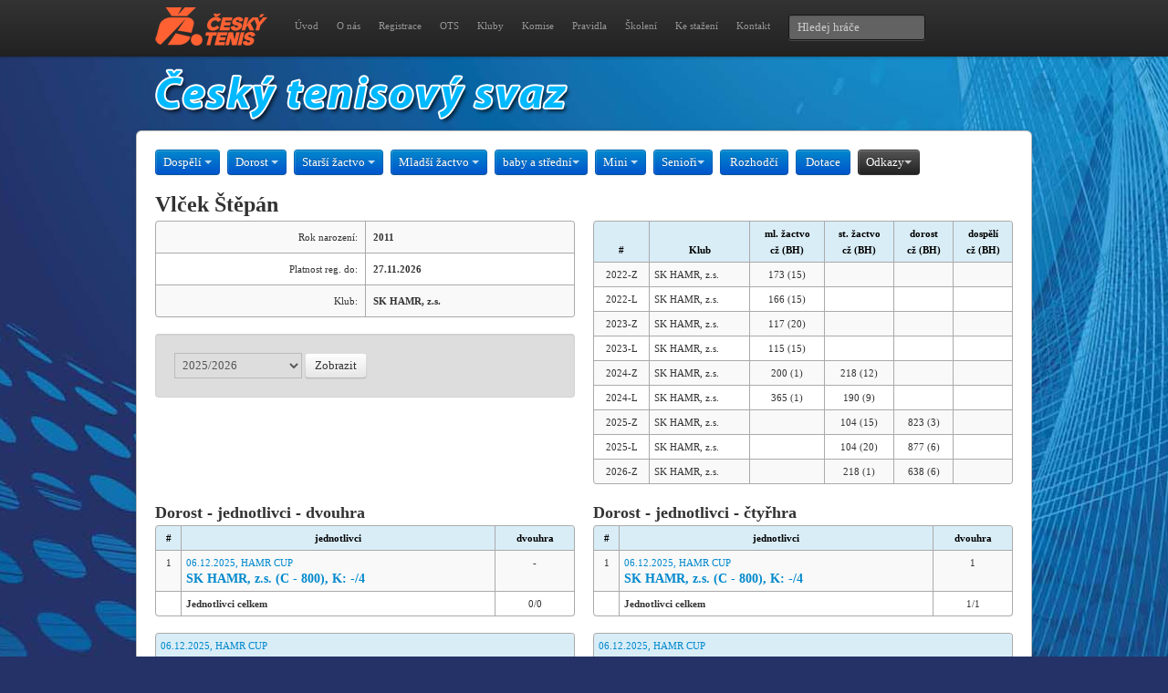

--- FILE ---
content_type: text/html; charset=UTF-8
request_url: https://www.cztenis.cz/hrac/1048851
body_size: 3018
content:
<!DOCTYPE html>
<html lang="en">
  <head>
    <meta charset="utf-8">
    <title>Český tenisový svaz - hráč</title>
    <link href="/css/bootstrap.css" rel="stylesheet">
    <link href="/css/briza.css" rel="stylesheet">
    <!--[if lt IE 9]>
      <script src="http://html5shim.googlecode.com/svn/trunk/html5.js"></script>
    <![endif]-->
</head>

<body style="background-image:url(/img/bg_blue2013.jpg); background-position:top; background-repeat: no-repeat; background-attachment: fixed; margin: 0 auto;">
<!-- Google tag (gtag.js) --><script async src="https://www.googletagmanager.com/gtag/js?id=G-GCK037KCHV"></script><script> window.dataLayer = window.dataLayer || []; function gtag(){dataLayer.push(arguments);} gtag('js', new Date()); gtag('config', 'G-GCK037KCHV'); </script>

<div class="navbar navbar-fixed-top">
    <div class="navbar-inner">
	<div class="container">
	    <a class="brand" href="/"><img src="/img/logo_cts_2026.png" alt="Český tenisový svaz" /></a>
	    <div class="nav-collapse">
		<div class="b-text-navi">
		    <ul class="nav">
		    <li><a href="/">Úvod</a></li>
			<li><a href="/cts">O nás</a></li>
			<li><a href="/registrace">Registrace</a></li>
			<li><a href="/oblastni-tenisove-svazy">OTS</a></li>
			<li><a href="/adresar-klubu">Kluby</a></li>
			<li><a href="/komise">Komise</a></li>
			<li><a href="/pravidla-tenisu">Pravidla</a></li>
			<li><a href="/skoleni">Školení</a></li>
			<li><a href="/download">Ke stažení</a></li>
			<li><a href="/kontakt">Kontakt</a></li>
		    </ul>
		    <form class="navbar-search pull-left" action="/" method="post"><input type="hidden" name="hledejhrace" value="1" />
			<input type="text" class="search-query span2" placeholder="Hledej hráče" name="hledej" />
		    </form>
        	</div>
	    </div>
	</div>
    </div>
</div>
<style text="css">
.banner1 { position: fixed; width: 220px; height: 1000px; top: 0px; left: -1210px; right: 0px; z-index:2; margin: auto; }
.banner2 { display:none; }
@media screen and (max-width:1400px) {
  .banner1 { display: none; }
  .banner2 { display: block; }
}
</style>
<!--
<div class="banner2"><div align="center"><a href="https://www.web4sport.cz" target="_blank"><img src="/img/ad/tenis_sirka_982x148-2020.jpg" border="0"></a></div></div>
-->
<div class="container">
    <a href="/"><img src="/img/cts.png" alt="Český tenisový svaz" border="0" /></a></div>
<div class="container b-content">
<div id="filter-bar" class="btn-toolbar">
	<div class="btn-group">
	    <a class="btn btn-primary dropdown-toggle" data-toggle="dropdown">Dospělí <i class="caret"></i></a>
	    <ul class="dropdown-menu">
		<li><a href="/dospeli/jednotlivci">Jednotlivci</a></li>
                <li><a href="/dospeli/druzstva">Družstva</a></li>
                <li><a href="/dospeli/zebricky">Žebříčky</a></li>
	    </ul>
	</div>
	<div class="btn-group">
	    <a class="btn btn-primary dropdown-toggle" data-toggle="dropdown">Dorost <i class="caret"></i></a>
	    <ul class="dropdown-menu">
		<li><a href="/dorost/jednotlivci">Jednotlivci</a></li>
		<li><a href="/dorost/druzstva">Družstva</a></li>
		<li><a href="/dorost/zebricky">Žebříčky</a></li>
	    </ul>
	</div>
	<div class="btn-group">
	    <a class="btn btn-primary dropdown-toggle" data-toggle="dropdown">Starší žactvo <i class="caret"></i></a>
	    <ul class="dropdown-menu">
		<li><a href="/starsi-zactvo/jednotlivci">Jednotlivci</a></li>
		<li><a href="/starsi-zactvo/druzstva">Družstva</a></li>
		<li><a href="/starsi-zactvo/zebricky">Žebříčky</a></li>
	    </ul>
	</div>
	<div class="btn-group">
	    <a class="btn btn-primary dropdown-toggle" data-toggle="dropdown">Mladší žactvo <i class="caret"></i></a>
	    <ul class="dropdown-menu">
		<li><a href="/mladsi-zactvo/jednotlivci">Jednotlivci</a></li>
		<li><a href="/mladsi-zactvo/druzstva">Družstva</a></li>
		<li><a href="/mladsi-zactvo/zebricky">Žebříčky</a></li>
	    </ul>
	</div>
	<div class="btn-group">
	    <a class="btn btn-primary dropdown-toggle" data-toggle="dropdown">baby a střední<i class="caret"></i></a>
	    <ul class="dropdown-menu">
		<li><a href="/babytenis/jednotlivci">Jednotlivci</a></li>
		<li><a href="/babytenis/druzstva">Družstva</a></li>
		<li><a href="http://www.minitenis.cz/pravidla" target="_blank">Pravidla</a></li>
	    </ul>
	</div>
	<div class="btn-group">
	    <a class="btn btn-primary dropdown-toggle" data-toggle="dropdown">Mini <i class="caret"></i></a>
	    <ul class="dropdown-menu">
		<li><a href="/minitenis/jednotlivci">Jednotlivci</a></li>
		<li><a href="/minitenis/druzstva">Družstva</a></li>
		<li><a href="http://www.minitenis.cz/pravidla" target="_blank">Pravidla</a></li>
	    </ul>
	</div>
	<div class="btn-group">
	    <a class="btn btn-primary dropdown-toggle" data-toggle="dropdown">Senioři<i class="caret"></i></a>
	    <ul class="dropdown-menu">
		<li><a href="http://www.protenis.cz/veterani/">Přihlášky</a></li>
		<li><a href="http://www.seniortenis.cz/">Seniortenis.cz</a></li>
	    </ul>
	</div>
	<div class="btn-group">
	    <a class="btn btn-primary" href="/rozhodci">Rozhodčí</a>
	</div>
	<div class="btn-group">
	    <a class="btn btn-primary" href="/dotace">Dotace</a>
	</div>
    <div class="btn-group">
	    <a class="btn btn-inverse dropdown-toggle" data-toggle="dropdown">Odkazy<i class="caret"></i></a>
	    <ul class="dropdown-menu">
	    <li><a href="/vyberova-rizeni">Výběrová řízení</a></li>
		<li><a href="http://rozhodci.cztenis.cz/">Rozhodčí ČTS</a></li>
        <li><a href="http://www.atpworldtour.com/">ATP Tour</a></li>
        <li><a href="http://www.wtatour.com/">WTA Tour</a></li>
        <li><a href="http://www.itftennis.com/">ITF</a></li>
        <li><a href="http://www.tenniseurope.org/">Tennis Europe</a></li>
	    </ul>
	</div>

	
</div>

<div class="row"><div class="span12"><h2>Vlček Štěpán</h2></div></div>

<div class="row"><div class="span6">
<table class="table table-bordered table-striped">
<tbody>
<tr><td><div align="right">Rok narození:</div></td><td><strong>2011</strong></td></tr>
<tr><td><div align="right">Platnost reg. do:</div></td><td><strong>27.11.2026</strong></td></tr>
<tr><td><div align="right">Klub:</div></td><td><strong>SK HAMR, z.s.</strong></td></tr>
</tbody></table>
<form method="post" class="well form-inline" action="/hrac/1048851"><input type="hidden" name="volba" value="1" />
<select class="span2" name="sezona"><option value="2026" selected="selected">2025/2026</option>
<option value="2025">2024/2025</option>
<option value="2024">2023/2024</option>
<option value="2023">2022/2023</option>
<option value="2022">2021/2022</option>
<option value="2021">2020/2021</option>
<option value="2020">2019/2020</option>
<option value="2019">2018/2019</option>
<option value="2018">2017/2018</option>
<option value="2017">2016/2017</option>
<option value="2016">2015/2016</option>
<option value="2015">2014/2015</option>
<option value="2014">2013/2014</option>
<option value="2013">2012/2013</option>
<option value="2012">2011/2012</option>
<option value="2011">2010/2011</option>
<option value="2010">2009/2010</option>
<option value="2009">2008/2009</option>
<option value="2008">2007/2008</option>
<option value="2007">2006/2007</option>
<option value="2006">2005/2006</option>
<option value="2005">2004/2005</option>
<option value="2004">2003/2004</option>
<option value="2003">2002/2003</option>
</select>
<button type="submit" class="btn">Zobrazit</button></form></div>
<div class="span6">
<table class="table table-striped table-bordered table-condensed">
<thead>
<tr><th><div align="center">#</div></th><th><div align="center">Klub</div></th><th><div align="center">ml. žactvo<br>cž (BH)</div></th>
<th><div align="center">st. žactvo<br>cž (BH)</div></th><th><div align="center">dorost<br>cž (BH)</div></th><th><div align="center">dospělí<br>cž (BH)</div></th></tr>
</thead>
<tbody>
<tr><td><div align="center">2022-Z</div></td><td>SK HAMR, z.s.</td><td><div align="center">173 (15)</div></td><td><div align="center">&nbsp;</div></td>
<td><div align="center">&nbsp;</div></td><td><div align="center">&nbsp;</div></td></tr>
<tr><td><div align="center">2022-L</div></td><td>SK HAMR, z.s.</td><td><div align="center">166 (15)</div></td><td><div align="center">&nbsp;</div></td>
<td><div align="center">&nbsp;</div></td><td><div align="center">&nbsp;</div></td></tr>
<tr><td><div align="center">2023-Z</div></td><td>SK HAMR, z.s.</td><td><div align="center">117 (20)</div></td><td><div align="center">&nbsp;</div></td>
<td><div align="center">&nbsp;</div></td><td><div align="center">&nbsp;</div></td></tr>
<tr><td><div align="center">2023-L</div></td><td>SK HAMR, z.s.</td><td><div align="center">115 (15)</div></td><td><div align="center">&nbsp;</div></td>
<td><div align="center">&nbsp;</div></td><td><div align="center">&nbsp;</div></td></tr>
<tr><td><div align="center">2024-Z</div></td><td>SK HAMR, z.s.</td><td><div align="center">200 (1)</div></td><td><div align="center">218 (12)</div></td>
<td><div align="center">&nbsp;</div></td><td><div align="center">&nbsp;</div></td></tr>
<tr><td><div align="center">2024-L</div></td><td>SK HAMR, z.s.</td><td><div align="center">365 (1)</div></td><td><div align="center">190 (9)</div></td>
<td><div align="center">&nbsp;</div></td><td><div align="center">&nbsp;</div></td></tr>
<tr><td><div align="center">2025-Z</div></td><td>SK HAMR, z.s.</td><td><div align="center">&nbsp;</div></td><td><div align="center">104 (15)</div></td>
<td><div align="center">823 (3)</div></td><td><div align="center">&nbsp;</div></td></tr>
<tr><td><div align="center">2025-L</div></td><td>SK HAMR, z.s.</td><td><div align="center">&nbsp;</div></td><td><div align="center">104 (20)</div></td>
<td><div align="center">877 (6)</div></td><td><div align="center">&nbsp;</div></td></tr>
<tr><td><div align="center">2026-Z</div></td><td>SK HAMR, z.s.</td><td><div align="center">&nbsp;</div></td><td><div align="center">218 (1)</div></td>
<td><div align="center">638 (6)</div></td><td><div align="center">&nbsp;</div></td></tr>
</tbody></table>
</div></div>

<div class="row"><div class="span6">
<h3>Dorost - jednotlivci - dvouhra</h3>
<table class="table table-striped table-bordered table-condensed">
<thead>
<tr><th><div align="center">#</div></th><th><div align="center">jednotlivci</div></th><th><div align="center">dvouhra</div></th></tr>
</thead><tbody>
<tr><td><div align="center">1</div></td><td><a href="/turnaj/306019/sezona/Z2526/vysledky">06.12.2025, HAMR CUP<br><h4>SK HAMR, z.s. (C - 800), K: -/4</h4></a></td><td><div align="center">-</div></td></tr>
<tr><td>&nbsp;</td><td><strong>Jednotlivci celkem</strong></td><td><div align="center">0/0</div></td></td></tr>
</tbody></table></div>
<div class="span6"><h3>Dorost - jednotlivci - čtyřhra</h3>
<table class="table table-striped table-bordered table-condensed">
<thead>
<tr><th><div align="center">#</div></th><th><div align="center">jednotlivci</div></th><th><div align="center">dvouhra</div></th></tr>
</thead><tbody>
<tr><td><div align="center">1</div></td><td><a href="/turnaj/306019/sezona/Z2526/vysledky">06.12.2025, HAMR CUP<br><h4>SK HAMR, z.s. (C - 800), K: -/4</h4></a></td><td><div align="center">1</div></td></tr>
<tr><td>&nbsp;</td><td><strong>Jednotlivci celkem</strong></td><td><div align="center">1/1</div></td></td></tr>
</tbody></table></div></div>
<div class="row"><div class="span6">
<table class="table table-striped table-bordered table-condensed">
<thead>
<tr>
<th colspan="5" class="wn"><a href="/turnaj/306019/sezona/Z2526/vysledky">06.12.2025, HAMR CUP<br><h4>SK HAMR, z.s. (C - 800), K: -/4</h4></a></th></tr>
</thead>
<tbody>
<tr><td colspan="5"><div align="right"><strong>získané body: - b.</strong></div></td></tr>
</tbody></table>
</div>
<div class="span6">
<table class="table table-striped table-bordered table-condensed">
<thead>
<tr>
<th colspan="5" class="wn"><a href="/turnaj/306019/sezona/Z2526/vysledky">06.12.2025, HAMR CUP<br><h4>SK HAMR, z.s. (C - 800), K: -/4</h4></a></th></tr>
</thead>
<tbody>
<tr><td>8>4</td>
<td><a href="/hrac/1056819">Poddaný</a>,
<a href="/hrac/1048390">Příhoda</a></td>
<td>-</td>
<td><a href="/hrac/1050266">Suchomel</a>,
<a href="/hrac/1048851"><strong>Vlček</strong></a></td></td>
<td>7:6 (5), 6:4</td>
</tr>
<tr><td colspan="5"><div align="right"><strong>získané body: 1 b.</strong></div></td></tr>
</tbody></table>
</div>
</div>
 

</div>
  
<footer>
<p>Český tenisový svaz, Štvanice 38, 170 00 Praha 7<br>
Tel.: 777 922 397, Internet: www.cztenis.cz, E-mail: cts@cztenis.cz<br>
Instagram: <a href="https://www.instagram.com/jsmeceskytenis" style="color: #FFFFFF">@jsmeceskytenis</a>, Facebook: <a href="https://www.facebook.com/jsmeceskytenis" style="color: #FFFFFF">JSME ČESKÝ TENIS</a>, X.com: <a href="https://x.com/jsmeceskytenis" style="color: #FFFFFF">@jsmeceskytenis</a></p>
</footer>

<script src="/js/jquery-1.7.2.js"></script>
<script src="/js/bootstrap.js"></script>
<script src="/js/placeholder.js"></script>
<!--
<div style="position: absolute; width: 220px; height: 1000px; top: 0px; left: -1210px; right: 0px; z-index:2; margin: auto;"><a href="https://www.web4sport.cz" target="_blank"><img src="/img/ad/o2_ad-2020.jpg" border="0"></a></div>
-->
</body>
</html>